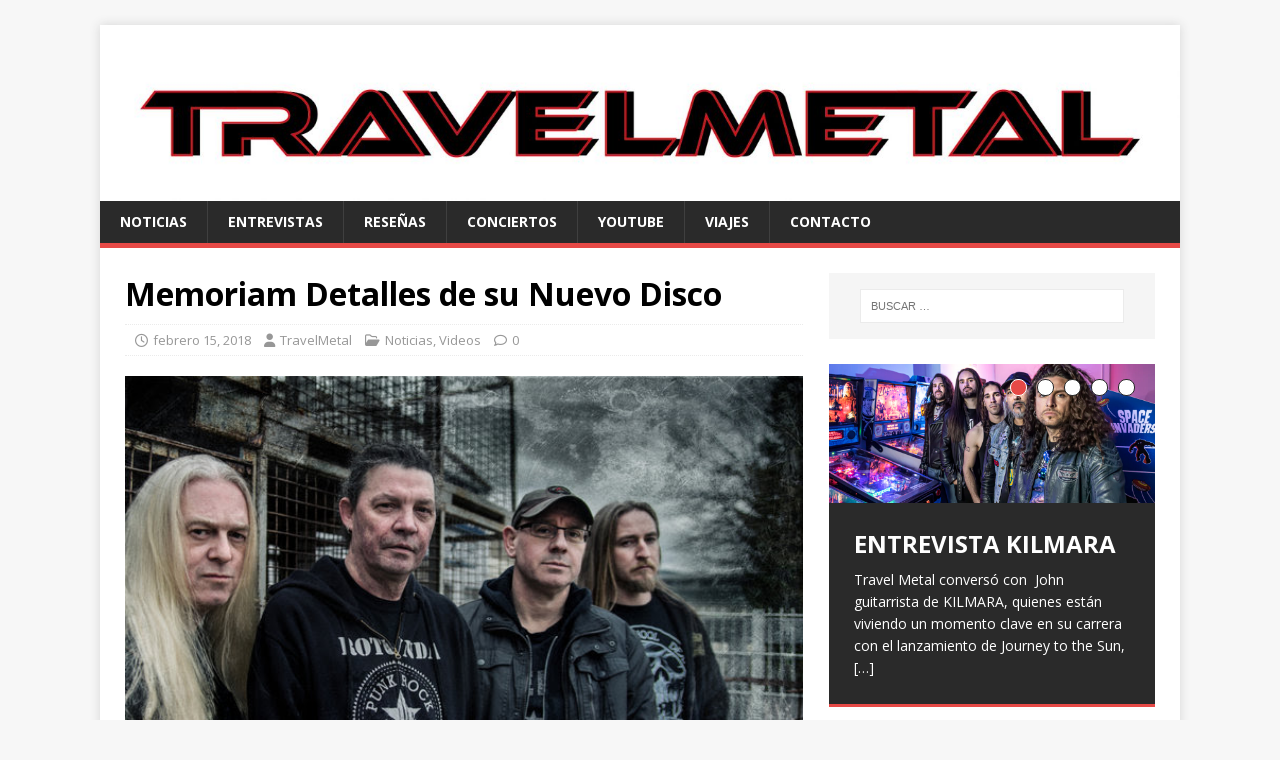

--- FILE ---
content_type: text/html; charset=UTF-8
request_url: https://travelmetal.com/memoriam-detalles-de-su-nuevo-disco/
body_size: 42427
content:
<!DOCTYPE html>
<html class="no-js" lang="es">
<head>
<meta charset="UTF-8">
<meta name="viewport" content="width=device-width, initial-scale=1.0">
<link rel="profile" href="http://gmpg.org/xfn/11" />
<link rel="pingback" href="https://travelmetal.com/xmlrpc.php" />
<meta name='robots' content='index, follow, max-image-preview:large, max-snippet:-1, max-video-preview:-1' />
	<style>img:is([sizes="auto" i], [sizes^="auto," i]) { contain-intrinsic-size: 3000px 1500px }</style>
	
	<!-- This site is optimized with the Yoast SEO plugin v25.2 - https://yoast.com/wordpress/plugins/seo/ -->
	<title>Memoriam Detalles de su Nuevo Disco - TravelMetal</title>
	<link rel="canonical" href="https://travelmetal.com/memoriam-detalles-de-su-nuevo-disco/" />
	<meta property="og:locale" content="es_ES" />
	<meta property="og:type" content="article" />
	<meta property="og:title" content="Memoriam Detalles de su Nuevo Disco - TravelMetal" />
	<meta property="og:description" content="Memoriam siguen  desvelando mas información acerca de su segundo trabajo, a continuación os contamos más detalles. La banda de Death Metal Memoriam siguen adelanto pistas [...]" />
	<meta property="og:url" content="https://travelmetal.com/memoriam-detalles-de-su-nuevo-disco/" />
	<meta property="og:site_name" content="TravelMetal" />
	<meta property="article:published_time" content="2018-02-15T12:29:41+00:00" />
	<meta property="article:modified_time" content="2018-03-07T11:16:37+00:00" />
	<meta property="og:image" content="https://travelmetal.com/wp-content/uploads/2018/02/memorian-band.jpg" />
	<meta property="og:image:width" content="639" />
	<meta property="og:image:height" content="425" />
	<meta property="og:image:type" content="image/jpeg" />
	<meta name="author" content="TravelMetal" />
	<meta name="twitter:card" content="summary_large_image" />
	<meta name="twitter:label1" content="Escrito por" />
	<meta name="twitter:data1" content="TravelMetal" />
	<meta name="twitter:label2" content="Tiempo de lectura" />
	<meta name="twitter:data2" content="1 minuto" />
	<script type="application/ld+json" class="yoast-schema-graph">{"@context":"https://schema.org","@graph":[{"@type":"WebPage","@id":"https://travelmetal.com/memoriam-detalles-de-su-nuevo-disco/","url":"https://travelmetal.com/memoriam-detalles-de-su-nuevo-disco/","name":"Memoriam Detalles de su Nuevo Disco - TravelMetal","isPartOf":{"@id":"https://travelmetal.com/#website"},"primaryImageOfPage":{"@id":"https://travelmetal.com/memoriam-detalles-de-su-nuevo-disco/#primaryimage"},"image":{"@id":"https://travelmetal.com/memoriam-detalles-de-su-nuevo-disco/#primaryimage"},"thumbnailUrl":"https://travelmetal.com/wp-content/uploads/2018/02/memorian-band.jpg","datePublished":"2018-02-15T12:29:41+00:00","dateModified":"2018-03-07T11:16:37+00:00","author":{"@id":"https://travelmetal.com/#/schema/person/90fce6197320a4a722710c89512efb2b"},"breadcrumb":{"@id":"https://travelmetal.com/memoriam-detalles-de-su-nuevo-disco/#breadcrumb"},"inLanguage":"es","potentialAction":[{"@type":"ReadAction","target":["https://travelmetal.com/memoriam-detalles-de-su-nuevo-disco/"]}]},{"@type":"ImageObject","inLanguage":"es","@id":"https://travelmetal.com/memoriam-detalles-de-su-nuevo-disco/#primaryimage","url":"https://travelmetal.com/wp-content/uploads/2018/02/memorian-band.jpg","contentUrl":"https://travelmetal.com/wp-content/uploads/2018/02/memorian-band.jpg","width":639,"height":425},{"@type":"BreadcrumbList","@id":"https://travelmetal.com/memoriam-detalles-de-su-nuevo-disco/#breadcrumb","itemListElement":[{"@type":"ListItem","position":1,"name":"Portada","item":"https://travelmetal.com/"},{"@type":"ListItem","position":2,"name":"Memoriam Detalles de su Nuevo Disco"}]},{"@type":"WebSite","@id":"https://travelmetal.com/#website","url":"https://travelmetal.com/","name":"TravelMetal","description":"","potentialAction":[{"@type":"SearchAction","target":{"@type":"EntryPoint","urlTemplate":"https://travelmetal.com/?s={search_term_string}"},"query-input":{"@type":"PropertyValueSpecification","valueRequired":true,"valueName":"search_term_string"}}],"inLanguage":"es"},{"@type":"Person","@id":"https://travelmetal.com/#/schema/person/90fce6197320a4a722710c89512efb2b","name":"TravelMetal","image":{"@type":"ImageObject","inLanguage":"es","@id":"https://travelmetal.com/#/schema/person/image/","url":"https://secure.gravatar.com/avatar/20b37c31451ef9b2cce76cf2e1deb1ca?s=96&d=mm&r=g","contentUrl":"https://secure.gravatar.com/avatar/20b37c31451ef9b2cce76cf2e1deb1ca?s=96&d=mm&r=g","caption":"TravelMetal"},"url":"https://travelmetal.com/author/klaus/"}]}</script>
	<!-- / Yoast SEO plugin. -->


<link rel='dns-prefetch' href='//fonts.googleapis.com' />
<link rel="alternate" type="application/rss+xml" title="TravelMetal &raquo; Feed" href="https://travelmetal.com/feed/" />
<link rel="alternate" type="application/rss+xml" title="TravelMetal &raquo; Feed de los comentarios" href="https://travelmetal.com/comments/feed/" />
<link rel="alternate" type="application/rss+xml" title="TravelMetal &raquo; Comentario Memoriam  Detalles de su Nuevo Disco del feed" href="https://travelmetal.com/memoriam-detalles-de-su-nuevo-disco/feed/" />
<script type="text/javascript">
/* <![CDATA[ */
window._wpemojiSettings = {"baseUrl":"https:\/\/s.w.org\/images\/core\/emoji\/15.0.3\/72x72\/","ext":".png","svgUrl":"https:\/\/s.w.org\/images\/core\/emoji\/15.0.3\/svg\/","svgExt":".svg","source":{"concatemoji":"https:\/\/travelmetal.com\/wp-includes\/js\/wp-emoji-release.min.js?ver=6.7.2"}};
/*! This file is auto-generated */
!function(i,n){var o,s,e;function c(e){try{var t={supportTests:e,timestamp:(new Date).valueOf()};sessionStorage.setItem(o,JSON.stringify(t))}catch(e){}}function p(e,t,n){e.clearRect(0,0,e.canvas.width,e.canvas.height),e.fillText(t,0,0);var t=new Uint32Array(e.getImageData(0,0,e.canvas.width,e.canvas.height).data),r=(e.clearRect(0,0,e.canvas.width,e.canvas.height),e.fillText(n,0,0),new Uint32Array(e.getImageData(0,0,e.canvas.width,e.canvas.height).data));return t.every(function(e,t){return e===r[t]})}function u(e,t,n){switch(t){case"flag":return n(e,"\ud83c\udff3\ufe0f\u200d\u26a7\ufe0f","\ud83c\udff3\ufe0f\u200b\u26a7\ufe0f")?!1:!n(e,"\ud83c\uddfa\ud83c\uddf3","\ud83c\uddfa\u200b\ud83c\uddf3")&&!n(e,"\ud83c\udff4\udb40\udc67\udb40\udc62\udb40\udc65\udb40\udc6e\udb40\udc67\udb40\udc7f","\ud83c\udff4\u200b\udb40\udc67\u200b\udb40\udc62\u200b\udb40\udc65\u200b\udb40\udc6e\u200b\udb40\udc67\u200b\udb40\udc7f");case"emoji":return!n(e,"\ud83d\udc26\u200d\u2b1b","\ud83d\udc26\u200b\u2b1b")}return!1}function f(e,t,n){var r="undefined"!=typeof WorkerGlobalScope&&self instanceof WorkerGlobalScope?new OffscreenCanvas(300,150):i.createElement("canvas"),a=r.getContext("2d",{willReadFrequently:!0}),o=(a.textBaseline="top",a.font="600 32px Arial",{});return e.forEach(function(e){o[e]=t(a,e,n)}),o}function t(e){var t=i.createElement("script");t.src=e,t.defer=!0,i.head.appendChild(t)}"undefined"!=typeof Promise&&(o="wpEmojiSettingsSupports",s=["flag","emoji"],n.supports={everything:!0,everythingExceptFlag:!0},e=new Promise(function(e){i.addEventListener("DOMContentLoaded",e,{once:!0})}),new Promise(function(t){var n=function(){try{var e=JSON.parse(sessionStorage.getItem(o));if("object"==typeof e&&"number"==typeof e.timestamp&&(new Date).valueOf()<e.timestamp+604800&&"object"==typeof e.supportTests)return e.supportTests}catch(e){}return null}();if(!n){if("undefined"!=typeof Worker&&"undefined"!=typeof OffscreenCanvas&&"undefined"!=typeof URL&&URL.createObjectURL&&"undefined"!=typeof Blob)try{var e="postMessage("+f.toString()+"("+[JSON.stringify(s),u.toString(),p.toString()].join(",")+"));",r=new Blob([e],{type:"text/javascript"}),a=new Worker(URL.createObjectURL(r),{name:"wpTestEmojiSupports"});return void(a.onmessage=function(e){c(n=e.data),a.terminate(),t(n)})}catch(e){}c(n=f(s,u,p))}t(n)}).then(function(e){for(var t in e)n.supports[t]=e[t],n.supports.everything=n.supports.everything&&n.supports[t],"flag"!==t&&(n.supports.everythingExceptFlag=n.supports.everythingExceptFlag&&n.supports[t]);n.supports.everythingExceptFlag=n.supports.everythingExceptFlag&&!n.supports.flag,n.DOMReady=!1,n.readyCallback=function(){n.DOMReady=!0}}).then(function(){return e}).then(function(){var e;n.supports.everything||(n.readyCallback(),(e=n.source||{}).concatemoji?t(e.concatemoji):e.wpemoji&&e.twemoji&&(t(e.twemoji),t(e.wpemoji)))}))}((window,document),window._wpemojiSettings);
/* ]]> */
</script>
<style id='wp-emoji-styles-inline-css' type='text/css'>

	img.wp-smiley, img.emoji {
		display: inline !important;
		border: none !important;
		box-shadow: none !important;
		height: 1em !important;
		width: 1em !important;
		margin: 0 0.07em !important;
		vertical-align: -0.1em !important;
		background: none !important;
		padding: 0 !important;
	}
</style>
<link rel='stylesheet' id='mh-google-fonts-css' href='https://fonts.googleapis.com/css?family=Open+Sans:400,400italic,700,600' type='text/css' media='all' />
<link rel='stylesheet' id='mh-magazine-lite-css' href='https://travelmetal.com/wp-content/themes/mh-magazine-lite/style.css?ver=2.10.0' type='text/css' media='all' />
<link rel='stylesheet' id='mh-font-awesome-css' href='https://travelmetal.com/wp-content/themes/mh-magazine-lite/includes/font-awesome.min.css' type='text/css' media='all' />
<script type="text/javascript" src="https://travelmetal.com/wp-includes/js/jquery/jquery.min.js?ver=3.7.1" id="jquery-core-js"></script>
<script type="text/javascript" src="https://travelmetal.com/wp-includes/js/jquery/jquery-migrate.min.js?ver=3.4.1" id="jquery-migrate-js"></script>
<script type="text/javascript" id="mh-scripts-js-extra">
/* <![CDATA[ */
var mh_magazine = {"text":{"toggle_menu":"Alternar el men\u00fa"}};
/* ]]> */
</script>
<script type="text/javascript" src="https://travelmetal.com/wp-content/themes/mh-magazine-lite/js/scripts.js?ver=2.10.0" id="mh-scripts-js"></script>
<link rel="https://api.w.org/" href="https://travelmetal.com/wp-json/" /><link rel="alternate" title="JSON" type="application/json" href="https://travelmetal.com/wp-json/wp/v2/posts/3458" /><link rel="EditURI" type="application/rsd+xml" title="RSD" href="https://travelmetal.com/xmlrpc.php?rsd" />
<meta name="generator" content="WordPress 6.7.2" />
<link rel='shortlink' href='https://travelmetal.com/?p=3458' />
<link rel="alternate" title="oEmbed (JSON)" type="application/json+oembed" href="https://travelmetal.com/wp-json/oembed/1.0/embed?url=https%3A%2F%2Ftravelmetal.com%2Fmemoriam-detalles-de-su-nuevo-disco%2F" />
<link rel="alternate" title="oEmbed (XML)" type="text/xml+oembed" href="https://travelmetal.com/wp-json/oembed/1.0/embed?url=https%3A%2F%2Ftravelmetal.com%2Fmemoriam-detalles-de-su-nuevo-disco%2F&#038;format=xml" />
<!--[if lt IE 9]>
<script src="https://travelmetal.com/wp-content/themes/mh-magazine-lite/js/css3-mediaqueries.js"></script>
<![endif]-->
<link rel="icon" href="https://travelmetal.com/wp-content/uploads/2020/05/23754730_655065981354569_5258854474819596423_n-1-150x150.png" sizes="32x32" />
<link rel="icon" href="https://travelmetal.com/wp-content/uploads/2020/05/23754730_655065981354569_5258854474819596423_n-1-300x300.png" sizes="192x192" />
<link rel="apple-touch-icon" href="https://travelmetal.com/wp-content/uploads/2020/05/23754730_655065981354569_5258854474819596423_n-1-300x300.png" />
<meta name="msapplication-TileImage" content="https://travelmetal.com/wp-content/uploads/2020/05/23754730_655065981354569_5258854474819596423_n-1-300x300.png" />
</head>
<body id="mh-mobile" class="post-template-default single single-post postid-3458 single-format-standard mh-right-sb" itemscope="itemscope" itemtype="https://schema.org/WebPage">
<div class="mh-container mh-container-outer">
<div class="mh-header-mobile-nav mh-clearfix"></div>
<header class="mh-header" itemscope="itemscope" itemtype="https://schema.org/WPHeader">
	<div class="mh-container mh-container-inner mh-row mh-clearfix">
		<div class="mh-custom-header mh-clearfix">
<a class="mh-header-image-link" href="https://travelmetal.com/" title="TravelMetal" rel="home">
<img class="mh-header-image" src="https://travelmetal.com/wp-content/uploads/2020/05/cropped-9D127EC5-C950-469B-8E7D-B1DD7B96FF18_1_100_o.jpeg" height="244" width="1500" alt="TravelMetal" />
</a>
</div>
	</div>
	<div class="mh-main-nav-wrap">
		<nav class="mh-navigation mh-main-nav mh-container mh-container-inner mh-clearfix" itemscope="itemscope" itemtype="https://schema.org/SiteNavigationElement">
			<div class="menu-secundario-container"><ul id="menu-secundario" class="menu"><li id="menu-item-6365" class="menu-item menu-item-type-custom menu-item-object-custom menu-item-6365"><a href="http://travelmetal.com/category/noticias/">Noticias</a></li>
<li id="menu-item-6364" class="menu-item menu-item-type-custom menu-item-object-custom menu-item-6364"><a href="http://travelmetal.com/category/entrevistas/">Entrevistas</a></li>
<li id="menu-item-3319" class="menu-item menu-item-type-custom menu-item-object-custom menu-item-3319"><a href="http://travelmetal.com/category/noticias/metal/reviews/">Reseñas</a></li>
<li id="menu-item-6363" class="menu-item menu-item-type-custom menu-item-object-custom menu-item-6363"><a href="http://travelmetal.com/category/conciertos/">Conciertos</a></li>
<li id="menu-item-6366" class="menu-item menu-item-type-custom menu-item-object-custom menu-item-6366"><a target="_blank" href="https://www.youtube.com/channel/UCNyzpoycKNDSYpN6pbuf9XQ?view_as=subscriber">YouTube</a></li>
<li id="menu-item-4664" class="menu-item menu-item-type-custom menu-item-object-custom menu-item-4664"><a target="_blank" href="http://www.travelmetal.es">Viajes</a></li>
<li id="menu-item-7925" class="menu-item menu-item-type-custom menu-item-object-custom menu-item-7925"><a href="mailto:CONTACTO@TRAVELMETAL.COM">CONTACTO</a></li>
</ul></div>		</nav>
	</div>
</header><div class="mh-wrapper mh-clearfix">
	<div id="main-content" class="mh-content" role="main" itemprop="mainContentOfPage"><article id="post-3458" class="post-3458 post type-post status-publish format-standard has-post-thumbnail hentry category-noticias category-videos tag-memoriam tag-nuclear-blast">
	<header class="entry-header mh-clearfix"><h1 class="entry-title">Memoriam  Detalles de su Nuevo Disco</h1><p class="mh-meta entry-meta">
<span class="entry-meta-date updated"><i class="far fa-clock"></i><a href="https://travelmetal.com/2018/02/">febrero 15, 2018</a></span>
<span class="entry-meta-author author vcard"><i class="fa fa-user"></i><a class="fn" href="https://travelmetal.com/author/klaus/">TravelMetal</a></span>
<span class="entry-meta-categories"><i class="far fa-folder-open"></i><a href="https://travelmetal.com/category/noticias/" rel="category tag">Noticias</a>, <a href="https://travelmetal.com/category/noticias/lanzamientos/videos/" rel="category tag">Videos</a></span>
<span class="entry-meta-comments"><i class="far fa-comment"></i><a class="mh-comment-scroll" href="https://travelmetal.com/memoriam-detalles-de-su-nuevo-disco/#mh-comments">0</a></span>
</p>
	</header>
		<div class="entry-content mh-clearfix">
<figure class="entry-thumbnail">
<img src="https://travelmetal.com/wp-content/uploads/2018/02/memorian-band.jpg" alt="" title="memorian band" />
</figure>
<p><strong>Memoriam</strong> siguen  desvelando mas información acerca de su segundo trabajo, a continuación os contamos más detalles.</p>
<p><span id="more-3458"></span></p>
<p>La banda de Death Metal <strong>Memoriam</strong> siguen adelanto pistas sobre su segundo trabajo que lleva por nombre <strong>»The Silent Vigil«</strong> que se pone a la venta el próximo 23 de Marzo con el sello discográfico <strong>Nuclear Blast</strong>, a continuación podéis ver su portada junto con su traklist</p>
<p style="text-align: right;">1. Soulless Parasite<br />
<img fetchpriority="high" decoding="async" class=" wp-image-3459 alignleft" src="https://travelmetal.com/wp-content/uploads/2018/02/Memorian-The-Silent-Vigil-300x300.jpg" alt="" width="363" height="363" srcset="https://travelmetal.com/wp-content/uploads/2018/02/Memorian-The-Silent-Vigil-300x300.jpg 300w, https://travelmetal.com/wp-content/uploads/2018/02/Memorian-The-Silent-Vigil-150x150.jpg 150w, https://travelmetal.com/wp-content/uploads/2018/02/Memorian-The-Silent-Vigil-600x600.jpg 600w, https://travelmetal.com/wp-content/uploads/2018/02/Memorian-The-Silent-Vigil-580x580.jpg 580w, https://travelmetal.com/wp-content/uploads/2018/02/Memorian-The-Silent-Vigil.jpg 640w" sizes="(max-width: 363px) 100vw, 363px" />2. Nothing Remains<br />
3. From the Flames<br />
4. The Silent Vigil<br />
5. Bleed The Same<br />
6. As Bridges Burn<br />
7. The New Dark Ages<br />
8. No Known Grave<br />
9. Weaponised Fear</p>
<p>&nbsp;</p>
<p>&nbsp;</p>
<p>&nbsp;</p>
<p>&nbsp;</p>
<p>&nbsp;</p>
<p>A continuación podéis  disfrutar del primer  Lyric video que corresponde al tema<strong> » Bleed The Same»</strong></p>
<p><iframe width="560" height="315" src="https://www.youtube.com/embed/puOhySwpa-w" frameborder="0" allow="autoplay; encrypted-media" allowfullscreen></iframe></p>
	</div><div class="entry-tags mh-clearfix"><i class="fa fa-tag"></i><ul><li><a href="https://travelmetal.com/tag/memoriam/" rel="tag">Memoriam</a></li><li><a href="https://travelmetal.com/tag/nuclear-blast/" rel="tag">Nuclear Blast</a></li></ul></div></article><nav class="mh-post-nav mh-row mh-clearfix" itemscope="itemscope" itemtype="https://schema.org/SiteNavigationElement">
<div class="mh-col-1-2 mh-post-nav-item mh-post-nav-prev">
<a href="https://travelmetal.com/dry-river-mas-fechas-nacionales/" rel="prev"><img width="63" height="60" src="https://travelmetal.com/wp-content/uploads/2018/02/dry-river.jpg" class="attachment-mh-magazine-lite-small size-mh-magazine-lite-small wp-post-image" alt="" decoding="async" srcset="https://travelmetal.com/wp-content/uploads/2018/02/dry-river.jpg 960w, https://travelmetal.com/wp-content/uploads/2018/02/dry-river-300x285.jpg 300w, https://travelmetal.com/wp-content/uploads/2018/02/dry-river-768x729.jpg 768w, https://travelmetal.com/wp-content/uploads/2018/02/dry-river-600x569.jpg 600w, https://travelmetal.com/wp-content/uploads/2018/02/dry-river-611x580.jpg 611w" sizes="(max-width: 63px) 100vw, 63px" /><span>Anterior</span><p>Dry River Mas Fechas Nacionales</p></a></div>
<div class="mh-col-1-2 mh-post-nav-item mh-post-nav-next">
<a href="https://travelmetal.com/mas-detalles-del-nuevo-disco-de-ministry/" rel="next"><img width="80" height="33" src="https://travelmetal.com/wp-content/uploads/2018/02/portada-de-ministry.jpg" class="attachment-mh-magazine-lite-small size-mh-magazine-lite-small wp-post-image" alt="" decoding="async" loading="lazy" srcset="https://travelmetal.com/wp-content/uploads/2018/02/portada-de-ministry.jpg 960w, https://travelmetal.com/wp-content/uploads/2018/02/portada-de-ministry-300x124.jpg 300w, https://travelmetal.com/wp-content/uploads/2018/02/portada-de-ministry-768x318.jpg 768w, https://travelmetal.com/wp-content/uploads/2018/02/portada-de-ministry-600x249.jpg 600w" sizes="auto, (max-width: 80px) 100vw, 80px" /><span>Siguiente</span><p>Mas Detalles del Nuevo Disco de Ministry</p></a></div>
</nav>
		<h4 id="mh-comments" class="mh-widget-title mh-comment-form-title">
			<span class="mh-widget-title-inner">
				Sé el primero en comentar			</span>
		</h4>	<div id="respond" class="comment-respond">
		<h3 id="reply-title" class="comment-reply-title">Dejar una contestacion</h3><form action="https://travelmetal.com/wp-comments-post.php" method="post" id="commentform" class="comment-form" novalidate><p class="comment-notes">Tu dirección de correo electrónico no será publicada.</p><p class="comment-form-comment"><label for="comment">Comentario</label><br/><textarea id="comment" name="comment" cols="45" rows="5" aria-required="true"></textarea></p><p class="comment-form-author"><label for="author">Nombre</label><br/><input id="author" name="author" type="text" value="" size="30" /></p>
<p class="comment-form-email"><label for="email">Correo electrónico</label><br/><input id="email" name="email" type="text" value="" size="30" /></p>
<p class="comment-form-url"><label for="url">Web</label><br/><input id="url" name="url" type="text" value="" size="30" /></p>
<p class="comment-form-cookies-consent"><input id="wp-comment-cookies-consent" name="wp-comment-cookies-consent" type="checkbox" value="yes" /><label for="wp-comment-cookies-consent">Guarda mi nombre, correo electrónico y web en este navegador para la próxima vez que comente.</label></p>
<p class="form-submit"><input name="submit" type="submit" id="submit" class="submit" value="Publicar el comentario" /> <input type='hidden' name='comment_post_ID' value='3458' id='comment_post_ID' />
<input type='hidden' name='comment_parent' id='comment_parent' value='0' />
</p></form>	</div><!-- #respond -->
		</div>
	<aside class="mh-widget-col-1 mh-sidebar" itemscope="itemscope" itemtype="https://schema.org/WPSideBar"><div id="search-4" class="mh-widget widget_search"><form role="search" method="get" class="search-form" action="https://travelmetal.com/">
				<label>
					<span class="screen-reader-text">Buscar:</span>
					<input type="search" class="search-field" placeholder="Buscar &hellip;" value="" name="s" />
				</label>
				<input type="submit" class="search-submit" value="Buscar" />
			</form></div><div id="mh_slider_hp-3" class="mh-widget mh_slider_hp">        	<div id="mh-slider-3926" class="flexslider mh-slider-widget mh-slider-large">
				<ul class="slides">						<li class="mh-slider-item">
							<article class="post-12930">
								<a href="https://travelmetal.com/entrevista-kilmara/" title="ENTREVISTA KILMARA"><img width="1030" height="438" src="https://travelmetal.com/wp-content/uploads/2025/06/2025_Kilmara_JTTS_bandphoto1_Manuel_Damea_Morenas-1030x438.jpg" class="attachment-mh-magazine-lite-slider size-mh-magazine-lite-slider wp-post-image" alt="" decoding="async" loading="lazy" />								</a>
								<div class="mh-slider-caption">
									<div class="mh-slider-content">
										<a href="https://travelmetal.com/entrevista-kilmara/" title="ENTREVISTA KILMARA">
											<h2 class="mh-slider-title">
												ENTREVISTA KILMARA											</h2>
										</a>
										<div class="mh-slider-excerpt">
											<div class="mh-excerpt"><p>Travel Metal conversó con  John  guitarrista de KILMARA, quienes están viviendo un momento clave en su carrera con el lanzamiento de Journey to the Sun, <a class="mh-excerpt-more" href="https://travelmetal.com/entrevista-kilmara/" title="ENTREVISTA KILMARA">[&#8230;]</a></p>
</div>										</div>
									</div>
								</div>
							</article>
						</li>						<li class="mh-slider-item">
							<article class="post-12804">
								<a href="https://travelmetal.com/alfa-pentatonik-lanza-el-ep-gamma-i-y-el-video-de-palvot/" title="ALFA PENTATONIK LANZA EL EP «GAMMA I» Y EL VIDEO DE «PALVOT»"><img width="1024" height="438" src="https://travelmetal.com/wp-content/uploads/2025/03/Promophoto-1024x438.jpg" class="attachment-mh-magazine-lite-slider size-mh-magazine-lite-slider wp-post-image" alt="" decoding="async" loading="lazy" />								</a>
								<div class="mh-slider-caption">
									<div class="mh-slider-content">
										<a href="https://travelmetal.com/alfa-pentatonik-lanza-el-ep-gamma-i-y-el-video-de-palvot/" title="ALFA PENTATONIK LANZA EL EP «GAMMA I» Y EL VIDEO DE «PALVOT»">
											<h2 class="mh-slider-title">
												ALFA PENTATONIK LANZA EL EP «GAMMA I» Y EL VIDEO DE «PALVOT»											</h2>
										</a>
										<div class="mh-slider-excerpt">
											<div class="mh-excerpt"><p>Los pioneros del metal industrial finlandés, Alfa Pentatonik, han lanzado su nuevo EP «Gamma I» a través de Inverse Records. Para celebrar este estreno, también <a class="mh-excerpt-more" href="https://travelmetal.com/alfa-pentatonik-lanza-el-ep-gamma-i-y-el-video-de-palvot/" title="ALFA PENTATONIK LANZA EL EP «GAMMA I» Y EL VIDEO DE «PALVOT»">[&#8230;]</a></p>
</div>										</div>
									</div>
								</div>
							</article>
						</li>						<li class="mh-slider-item">
							<article class="post-12800">
								<a href="https://travelmetal.com/surus-lanza-bewildering-form-como-adelanto-de-su-proximo-split-con-wretched-hallucination/" title="Surus lanza «Bewildering Form» como adelanto de su próximo split con Wretched Hallucination"><img width="800" height="400" src="https://travelmetal.com/wp-content/uploads/2025/03/unnamed-1.jpg" class="attachment-mh-magazine-lite-slider size-mh-magazine-lite-slider wp-post-image" alt="" decoding="async" loading="lazy" srcset="https://travelmetal.com/wp-content/uploads/2025/03/unnamed-1.jpg 800w, https://travelmetal.com/wp-content/uploads/2025/03/unnamed-1-300x150.jpg 300w, https://travelmetal.com/wp-content/uploads/2025/03/unnamed-1-768x384.jpg 768w" sizes="auto, (max-width: 800px) 100vw, 800px" />								</a>
								<div class="mh-slider-caption">
									<div class="mh-slider-content">
										<a href="https://travelmetal.com/surus-lanza-bewildering-form-como-adelanto-de-su-proximo-split-con-wretched-hallucination/" title="Surus lanza «Bewildering Form» como adelanto de su próximo split con Wretched Hallucination">
											<h2 class="mh-slider-title">
												Surus lanza «Bewildering Form» como adelanto de su próximo split con Wretched Hallucination											</h2>
										</a>
										<div class="mh-slider-excerpt">
											<div class="mh-excerpt"><p>El dúo de post-metal Surus, originario de Tulsa, ha desatado su más reciente embestida sonora con «Bewildering Form», un adelanto de su próximo split junto <a class="mh-excerpt-more" href="https://travelmetal.com/surus-lanza-bewildering-form-como-adelanto-de-su-proximo-split-con-wretched-hallucination/" title="Surus lanza «Bewildering Form» como adelanto de su próximo split con Wretched Hallucination">[&#8230;]</a></p>
</div>										</div>
									</div>
								</div>
							</article>
						</li>						<li class="mh-slider-item">
							<article class="post-12789">
								<a href="https://travelmetal.com/entrevista-black-satelite/" title="ENTREVISTA BLACK SATELITE"><img class="mh-image-placeholder" src="https://travelmetal.com/wp-content/themes/mh-magazine-lite/images/placeholder-slider.png" alt="Sin imagen" />								</a>
								<div class="mh-slider-caption">
									<div class="mh-slider-content">
										<a href="https://travelmetal.com/entrevista-black-satelite/" title="ENTREVISTA BLACK SATELITE">
											<h2 class="mh-slider-title">
												ENTREVISTA BLACK SATELITE											</h2>
										</a>
										<div class="mh-slider-excerpt">
											<div class="mh-excerpt"><p>Vuelven las entrevistas, con un poco de retraso pero han vuelto, hoy os traemos la entrevista que hicimos a finales del pasado año a  Larissa <a class="mh-excerpt-more" href="https://travelmetal.com/entrevista-black-satelite/" title="ENTREVISTA BLACK SATELITE">[&#8230;]</a></p>
</div>										</div>
									</div>
								</div>
							</article>
						</li>						<li class="mh-slider-item">
							<article class="post-12647">
								<a href="https://travelmetal.com/entrevista-a-xeneris/" title="Entrevista a Xeneris"><img width="1030" height="438" src="https://travelmetal.com/wp-content/uploads/2024/08/419890216_231324913388933_7603600795603757042_n-1030x438.png" class="attachment-mh-magazine-lite-slider size-mh-magazine-lite-slider wp-post-image" alt="" decoding="async" loading="lazy" />								</a>
								<div class="mh-slider-caption">
									<div class="mh-slider-content">
										<a href="https://travelmetal.com/entrevista-a-xeneris/" title="Entrevista a Xeneris">
											<h2 class="mh-slider-title">
												Entrevista a Xeneris											</h2>
										</a>
										<div class="mh-slider-excerpt">
											<div class="mh-excerpt"><p>Hace unas semanas, hemos entrevistado a la banda italiana Xeneris, quienes presentaron su primer trabajo Eternal Rising con Frontiers Music, hemos hablado con Maryan vocalista <a class="mh-excerpt-more" href="https://travelmetal.com/entrevista-a-xeneris/" title="Entrevista a Xeneris">[&#8230;]</a></p>
</div>										</div>
									</div>
								</div>
							</article>
						</li>				</ul>
			</div></div><div id="categories-4" class="mh-widget widget_categories"><h4 class="mh-widget-title"><span class="mh-widget-title-inner">Categorías</span></h4>
			<ul>
					<li class="cat-item cat-item-1"><a href="https://travelmetal.com/category/actualidad/">Actualidad</a>
<ul class='children'>
	<li class="cat-item cat-item-9"><a href="https://travelmetal.com/category/actualidad/entrevistas/">Entrevistas</a>
	<ul class='children'>
	<li class="cat-item cat-item-11"><a href="https://travelmetal.com/category/actualidad/entrevistas/internacionales/">Internacionales</a>
</li>
	<li class="cat-item cat-item-10"><a href="https://travelmetal.com/category/actualidad/entrevistas/nacionales/">Nacionales</a>
</li>
	</ul>
</li>
</ul>
</li>
	<li class="cat-item cat-item-5"><a href="https://travelmetal.com/category/conciertos/">Conciertos</a>
<ul class='children'>
	<li class="cat-item cat-item-6"><a href="https://travelmetal.com/category/conciertos/agenda/">Agenda</a>
</li>
	<li class="cat-item cat-item-7"><a href="https://travelmetal.com/category/conciertos/cronicas/">Cronicas</a>
</li>
	<li class="cat-item cat-item-8"><a href="https://travelmetal.com/category/conciertos/festivales/">Festivales</a>
</li>
</ul>
</li>
	<li class="cat-item cat-item-2"><a href="https://travelmetal.com/category/noticias/">Noticias</a>
<ul class='children'>
	<li class="cat-item cat-item-594"><a href="https://travelmetal.com/category/noticias/lanzamientos/">Lanzamientos</a>
	<ul class='children'>
	<li class="cat-item cat-item-4"><a href="https://travelmetal.com/category/noticias/lanzamientos/videos/">Videos</a>
		<ul class='children'>
	<li class="cat-item cat-item-281"><a href="https://travelmetal.com/category/noticias/lanzamientos/videos/reviews/">Reseñas</a>
</li>
		</ul>
</li>
	</ul>
</li>
	<li class="cat-item cat-item-3"><a href="https://travelmetal.com/category/noticias/travel/">Travel</a>
</li>
</ul>
</li>
			</ul>

			</div>
		<div id="recent-posts-4" class="mh-widget widget_recent_entries">
		<h4 class="mh-widget-title"><span class="mh-widget-title-inner">Actualidad</span></h4>
		<ul>
											<li>
					<a href="https://travelmetal.com/moon-estrena-el-tercer-single-ill-torn-em-apart/">Moon estrena el tercer single “I’ll Torn ‘Em Apart”</a>
											<span class="post-date">septiembre 28, 2025</span>
									</li>
											<li>
					<a href="https://travelmetal.com/hexjakt-lanza-su-nuevo-single-monolith/">Hexjakt lanza su nuevo single “Monolith”</a>
											<span class="post-date">septiembre 28, 2025</span>
									</li>
											<li>
					<a href="https://travelmetal.com/gods-of-tomorrow-lanza-su-nuevo-single-rise-of-an-empire/">Gods of Tomorrow lanza su nuevo single “Rise of an Empire”</a>
											<span class="post-date">septiembre 28, 2025</span>
									</li>
											<li>
					<a href="https://travelmetal.com/agnostic-front-anuncia-su-nuevo-album-echoes-in-eternity/">AGNOSTIC FRONT anuncia su nuevo álbum “Echoes in Eternity”</a>
											<span class="post-date">septiembre 28, 2025</span>
									</li>
											<li>
					<a href="https://travelmetal.com/sekia-resucita-la-puerta-de-alcala-en-clave-rock-con-el-puig-campana-como-protagonista/">Sekía resucita “La Puerta de Alcalá” en clave rock con el Puig Campana como protagonista</a>
											<span class="post-date">septiembre 28, 2025</span>
									</li>
											<li>
					<a href="https://travelmetal.com/enemynside-anuncian-nuevo-ep-in-the-shadows-of-unrest/">Enemynside anuncian nuevo EP “In The Shadows Of Unrest”</a>
											<span class="post-date">septiembre 28, 2025</span>
									</li>
											<li>
					<a href="https://travelmetal.com/corrosion-of-conformity-rinde-homenaje-a-free-con-fire-and-water/">Corrosion of Conformity rinde homenaje a Free con “Fire And Water”</a>
											<span class="post-date">septiembre 28, 2025</span>
									</li>
					</ul>

		</div><div id="archives-4" class="mh-widget widget_archive"><h4 class="mh-widget-title"><span class="mh-widget-title-inner">Archivos</span></h4>		<label class="screen-reader-text" for="archives-dropdown-4">Archivos</label>
		<select id="archives-dropdown-4" name="archive-dropdown">
			
			<option value="">Elegir el mes</option>
				<option value='https://travelmetal.com/2025/09/'> septiembre 2025 </option>
	<option value='https://travelmetal.com/2025/06/'> junio 2025 </option>
	<option value='https://travelmetal.com/2025/05/'> mayo 2025 </option>
	<option value='https://travelmetal.com/2025/04/'> abril 2025 </option>
	<option value='https://travelmetal.com/2025/03/'> marzo 2025 </option>
	<option value='https://travelmetal.com/2024/10/'> octubre 2024 </option>
	<option value='https://travelmetal.com/2024/09/'> septiembre 2024 </option>
	<option value='https://travelmetal.com/2024/08/'> agosto 2024 </option>
	<option value='https://travelmetal.com/2024/07/'> julio 2024 </option>
	<option value='https://travelmetal.com/2024/06/'> junio 2024 </option>
	<option value='https://travelmetal.com/2024/05/'> mayo 2024 </option>
	<option value='https://travelmetal.com/2024/04/'> abril 2024 </option>
	<option value='https://travelmetal.com/2024/03/'> marzo 2024 </option>
	<option value='https://travelmetal.com/2024/02/'> febrero 2024 </option>
	<option value='https://travelmetal.com/2024/01/'> enero 2024 </option>
	<option value='https://travelmetal.com/2023/12/'> diciembre 2023 </option>
	<option value='https://travelmetal.com/2023/11/'> noviembre 2023 </option>
	<option value='https://travelmetal.com/2023/10/'> octubre 2023 </option>
	<option value='https://travelmetal.com/2023/09/'> septiembre 2023 </option>
	<option value='https://travelmetal.com/2023/08/'> agosto 2023 </option>
	<option value='https://travelmetal.com/2023/07/'> julio 2023 </option>
	<option value='https://travelmetal.com/2023/06/'> junio 2023 </option>
	<option value='https://travelmetal.com/2023/05/'> mayo 2023 </option>
	<option value='https://travelmetal.com/2023/04/'> abril 2023 </option>
	<option value='https://travelmetal.com/2023/03/'> marzo 2023 </option>
	<option value='https://travelmetal.com/2023/02/'> febrero 2023 </option>
	<option value='https://travelmetal.com/2023/01/'> enero 2023 </option>
	<option value='https://travelmetal.com/2022/12/'> diciembre 2022 </option>
	<option value='https://travelmetal.com/2022/11/'> noviembre 2022 </option>
	<option value='https://travelmetal.com/2022/10/'> octubre 2022 </option>
	<option value='https://travelmetal.com/2022/09/'> septiembre 2022 </option>
	<option value='https://travelmetal.com/2022/08/'> agosto 2022 </option>
	<option value='https://travelmetal.com/2022/07/'> julio 2022 </option>
	<option value='https://travelmetal.com/2022/06/'> junio 2022 </option>
	<option value='https://travelmetal.com/2022/05/'> mayo 2022 </option>
	<option value='https://travelmetal.com/2022/04/'> abril 2022 </option>
	<option value='https://travelmetal.com/2022/03/'> marzo 2022 </option>
	<option value='https://travelmetal.com/2022/02/'> febrero 2022 </option>
	<option value='https://travelmetal.com/2022/01/'> enero 2022 </option>
	<option value='https://travelmetal.com/2021/12/'> diciembre 2021 </option>
	<option value='https://travelmetal.com/2021/11/'> noviembre 2021 </option>
	<option value='https://travelmetal.com/2021/10/'> octubre 2021 </option>
	<option value='https://travelmetal.com/2021/09/'> septiembre 2021 </option>
	<option value='https://travelmetal.com/2021/08/'> agosto 2021 </option>
	<option value='https://travelmetal.com/2021/07/'> julio 2021 </option>
	<option value='https://travelmetal.com/2021/06/'> junio 2021 </option>
	<option value='https://travelmetal.com/2021/05/'> mayo 2021 </option>
	<option value='https://travelmetal.com/2021/04/'> abril 2021 </option>
	<option value='https://travelmetal.com/2021/03/'> marzo 2021 </option>
	<option value='https://travelmetal.com/2021/02/'> febrero 2021 </option>
	<option value='https://travelmetal.com/2021/01/'> enero 2021 </option>
	<option value='https://travelmetal.com/2020/12/'> diciembre 2020 </option>
	<option value='https://travelmetal.com/2020/11/'> noviembre 2020 </option>
	<option value='https://travelmetal.com/2020/10/'> octubre 2020 </option>
	<option value='https://travelmetal.com/2020/09/'> septiembre 2020 </option>
	<option value='https://travelmetal.com/2020/08/'> agosto 2020 </option>
	<option value='https://travelmetal.com/2020/07/'> julio 2020 </option>
	<option value='https://travelmetal.com/2020/06/'> junio 2020 </option>
	<option value='https://travelmetal.com/2020/05/'> mayo 2020 </option>
	<option value='https://travelmetal.com/2020/04/'> abril 2020 </option>
	<option value='https://travelmetal.com/2020/03/'> marzo 2020 </option>
	<option value='https://travelmetal.com/2020/01/'> enero 2020 </option>
	<option value='https://travelmetal.com/2019/12/'> diciembre 2019 </option>
	<option value='https://travelmetal.com/2019/11/'> noviembre 2019 </option>
	<option value='https://travelmetal.com/2019/10/'> octubre 2019 </option>
	<option value='https://travelmetal.com/2019/09/'> septiembre 2019 </option>
	<option value='https://travelmetal.com/2019/08/'> agosto 2019 </option>
	<option value='https://travelmetal.com/2019/07/'> julio 2019 </option>
	<option value='https://travelmetal.com/2019/06/'> junio 2019 </option>
	<option value='https://travelmetal.com/2019/05/'> mayo 2019 </option>
	<option value='https://travelmetal.com/2019/04/'> abril 2019 </option>
	<option value='https://travelmetal.com/2019/03/'> marzo 2019 </option>
	<option value='https://travelmetal.com/2019/02/'> febrero 2019 </option>
	<option value='https://travelmetal.com/2019/01/'> enero 2019 </option>
	<option value='https://travelmetal.com/2018/12/'> diciembre 2018 </option>
	<option value='https://travelmetal.com/2018/11/'> noviembre 2018 </option>
	<option value='https://travelmetal.com/2018/10/'> octubre 2018 </option>
	<option value='https://travelmetal.com/2018/09/'> septiembre 2018 </option>
	<option value='https://travelmetal.com/2018/08/'> agosto 2018 </option>
	<option value='https://travelmetal.com/2018/07/'> julio 2018 </option>
	<option value='https://travelmetal.com/2018/06/'> junio 2018 </option>
	<option value='https://travelmetal.com/2018/05/'> mayo 2018 </option>
	<option value='https://travelmetal.com/2018/04/'> abril 2018 </option>
	<option value='https://travelmetal.com/2018/03/'> marzo 2018 </option>
	<option value='https://travelmetal.com/2018/02/'> febrero 2018 </option>
	<option value='https://travelmetal.com/2018/01/'> enero 2018 </option>
	<option value='https://travelmetal.com/2017/12/'> diciembre 2017 </option>
	<option value='https://travelmetal.com/2017/11/'> noviembre 2017 </option>
	<option value='https://travelmetal.com/2017/10/'> octubre 2017 </option>
	<option value='https://travelmetal.com/2017/09/'> septiembre 2017 </option>
	<option value='https://travelmetal.com/2017/08/'> agosto 2017 </option>
	<option value='https://travelmetal.com/2017/07/'> julio 2017 </option>
	<option value='https://travelmetal.com/2017/06/'> junio 2017 </option>
	<option value='https://travelmetal.com/2017/05/'> mayo 2017 </option>
	<option value='https://travelmetal.com/2017/04/'> abril 2017 </option>
	<option value='https://travelmetal.com/2017/03/'> marzo 2017 </option>
	<option value='https://travelmetal.com/2017/02/'> febrero 2017 </option>
	<option value='https://travelmetal.com/2017/01/'> enero 2017 </option>
	<option value='https://travelmetal.com/2016/12/'> diciembre 2016 </option>
	<option value='https://travelmetal.com/2016/11/'> noviembre 2016 </option>
	<option value='https://travelmetal.com/2016/10/'> octubre 2016 </option>
	<option value='https://travelmetal.com/2016/09/'> septiembre 2016 </option>
	<option value='https://travelmetal.com/2016/08/'> agosto 2016 </option>
	<option value='https://travelmetal.com/2016/07/'> julio 2016 </option>
	<option value='https://travelmetal.com/2016/06/'> junio 2016 </option>
	<option value='https://travelmetal.com/2016/05/'> mayo 2016 </option>
	<option value='https://travelmetal.com/2016/04/'> abril 2016 </option>
	<option value='https://travelmetal.com/2016/03/'> marzo 2016 </option>
	<option value='https://travelmetal.com/2016/02/'> febrero 2016 </option>
	<option value='https://travelmetal.com/2015/12/'> diciembre 2015 </option>
	<option value='https://travelmetal.com/2015/11/'> noviembre 2015 </option>

		</select>

			<script type="text/javascript">
/* <![CDATA[ */

(function() {
	var dropdown = document.getElementById( "archives-dropdown-4" );
	function onSelectChange() {
		if ( dropdown.options[ dropdown.selectedIndex ].value !== '' ) {
			document.location.href = this.options[ this.selectedIndex ].value;
		}
	}
	dropdown.onchange = onSelectChange;
})();

/* ]]> */
</script>
</div></aside></div>
<div class="mh-copyright-wrap">
	<div class="mh-container mh-container-inner mh-clearfix">
		<p class="mh-copyright">Copyright &copy; 2026 | Tema para WordPress de <a href="https://mhthemes.com/themes/mh-magazine/?utm_source=customer&#038;utm_medium=link&#038;utm_campaign=MH+Magazine+Lite" rel="nofollow">MH Themes</a></p>
	</div>
</div>
</div><!-- .mh-container-outer -->
</body>
</html>